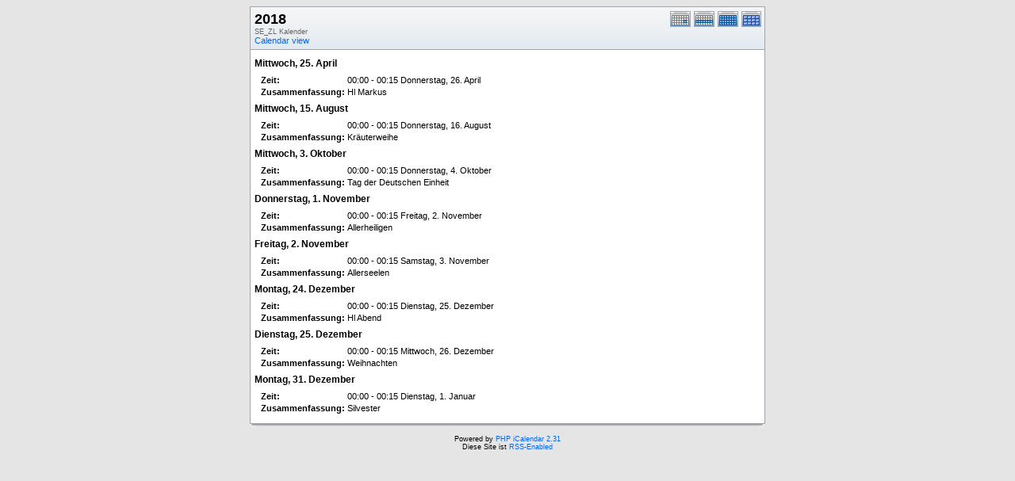

--- FILE ---
content_type: text/html; charset=UTF-8
request_url: http://kath-rottal.homeunix.org/Kalender/SE/phpcal/print.php?cal=SE_ZL&cpath=&getdate=20180121&printview=year
body_size: 7928
content:
<!DOCTYPE html PUBLIC "-//W3C//DTD XHTML 1.0 Transitional//EN"
        "http://www.w3.org/TR/xhtml1/DTD/xhtml1-transitional.dtd">
<html xmlns="http://www.w3.org/1999/xhtml">
<head>
	<meta http-equiv="content-type" content="text/html; charset=UTF-8" />
	<title>SE_ZL - 2018</title>
  	<link rel="stylesheet" type="text/css" href="http://kath-rottal.homeunix.org/Kalender/SE/phpcal/templates/default/default.css" />
			
	
</head>
<body>
<form name="eventPopupForm" id="eventPopupForm" method="post" action="includes/event.php" style="display: none;">
  <input type="hidden" name="date" id="date" value="" />
  <input type="hidden" name="time" id="time" value="" />
  <input type="hidden" name="uid" id="uid" value="" />
  <input type="hidden" name="cpath" id="cpath" value="" />
  <input type="hidden" name="event_data" id="event_data" value="" />
</form>
<form name="todoPopupForm" id="todoPopupForm" method="post" action="includes/todo.php" style="display: none;">
  <input type="hidden" name="todo_data" id="todo_data" value="" />
  <input type="hidden" name="todo_text" id="todo_text" value="" />
</form>

<center>
<table border="0" width="650" cellspacing="0" cellpadding="0" class="calborder">
	<tr>
		<td>
			<table width="100%" border="0" cellspacing="0" cellpadding="0">
				<tr valign="top">
					<td align="left" width="400" class="title"><h1>2018</h1><span class="V9G">SE_ZL Kalender</span><br />
					<a class="psf" href="day.php?cal=SE_ZL&amp;getdate=20180121&amp;cpath=">Calendar view</a></td>
					<td valign="top" align="right" width="120" class="navback">	
						<div style="padding-top: 3px;">
						<table width="90" border="0" cellpadding="0" cellspacing="0">
							<tr valign="top">
								<td><a class="psf" href="print.php?cal=SE_ZL&amp;cpath=&amp;getdate=20180121&amp;printview=day"><img src="templates/default/images/day_on.gif" alt="Tag" title="Tag" border="0" /></a></td>
								<td><a class="psf" href="print.php?cal=SE_ZL&amp;cpath=&amp;getdate=20180121&amp;printview=week"><img src="templates/default/images/week_on.gif" alt="Woche" title="Woche" border="0" /></a></td>
								<td><a class="psf" href="print.php?cal=SE_ZL&amp;cpath=&amp;getdate=20180121&amp;printview=month"><img src="templates/default/images/month_on.gif" alt="Monat" title="Monat" border="0" /></a></td>
								<td><a class="psf" href="print.php?cal=SE_ZL&amp;cpath=&amp;getdate=20180121&amp;printview=year"><img src="templates/default/images/year_on.gif" alt="Jahr" title="Jahr" border="0" /></a></td>
							</tr>
						</table>
						</div>
					</td>
				</tr>  			
			</table>
      	</td>
    </tr>
	<tr>
		<td colspan="3" class="dayborder"><img src="images/spacer.gif" width="1" height="5" alt=" " /></td>
	</tr>
	<tr>
		<td colspan="3">
			<table border="0" cellspacing="0" cellpadding="5" width="100%">
				<tr>
					<td align="left" valign="top">
						<div class="V12"><b>Mittwoch, 25. April</b></div><div style="padding: 6px;">
							<table width="100%" border="0" cellspacing="1" cellpadding="1">
								<tr>
									<td width="100" class="G10BOLD">Zeit:</td>
									<td align="left" class="G10B">00:00 - 00:15 Donnerstag, 26. April</td>
								</tr>
								
								<tr>
									<td valign="top" width="100" class="G10BOLD">Zusammenfassung:</td>
									<td valign="top" align="left" class="G10B">Hl Markus</td>
								</tr>
								
							</table>
						</div><div class="V12"><b>Mittwoch, 15. August</b></div><div style="padding: 6px;">
							<table width="100%" border="0" cellspacing="1" cellpadding="1">
								<tr>
									<td width="100" class="G10BOLD">Zeit:</td>
									<td align="left" class="G10B">00:00 - 00:15 Donnerstag, 16. August</td>
								</tr>
								
								<tr>
									<td valign="top" width="100" class="G10BOLD">Zusammenfassung:</td>
									<td valign="top" align="left" class="G10B">Kräuterweihe</td>
								</tr>
								
							</table>
						</div><div class="V12"><b>Mittwoch, 3. Oktober</b></div><div style="padding: 6px;">
							<table width="100%" border="0" cellspacing="1" cellpadding="1">
								<tr>
									<td width="100" class="G10BOLD">Zeit:</td>
									<td align="left" class="G10B">00:00 - 00:15 Donnerstag, 4. Oktober</td>
								</tr>
								
								<tr>
									<td valign="top" width="100" class="G10BOLD">Zusammenfassung:</td>
									<td valign="top" align="left" class="G10B">Tag der Deutschen Einheit</td>
								</tr>
								
							</table>
						</div><div class="V12"><b>Donnerstag, 1. November</b></div><div style="padding: 6px;">
							<table width="100%" border="0" cellspacing="1" cellpadding="1">
								<tr>
									<td width="100" class="G10BOLD">Zeit:</td>
									<td align="left" class="G10B">00:00 - 00:15 Freitag, 2. November</td>
								</tr>
								
								<tr>
									<td valign="top" width="100" class="G10BOLD">Zusammenfassung:</td>
									<td valign="top" align="left" class="G10B">Allerheiligen</td>
								</tr>
								
							</table>
						</div><div class="V12"><b>Freitag, 2. November</b></div><div style="padding: 6px;">
							<table width="100%" border="0" cellspacing="1" cellpadding="1">
								<tr>
									<td width="100" class="G10BOLD">Zeit:</td>
									<td align="left" class="G10B">00:00 - 00:15 Samstag, 3. November</td>
								</tr>
								
								<tr>
									<td valign="top" width="100" class="G10BOLD">Zusammenfassung:</td>
									<td valign="top" align="left" class="G10B">Allerseelen</td>
								</tr>
								
							</table>
						</div><div class="V12"><b>Montag, 24. Dezember</b></div><div style="padding: 6px;">
							<table width="100%" border="0" cellspacing="1" cellpadding="1">
								<tr>
									<td width="100" class="G10BOLD">Zeit:</td>
									<td align="left" class="G10B">00:00 - 00:15 Dienstag, 25. Dezember</td>
								</tr>
								
								<tr>
									<td valign="top" width="100" class="G10BOLD">Zusammenfassung:</td>
									<td valign="top" align="left" class="G10B">Hl Abend</td>
								</tr>
								
							</table>
						</div><div class="V12"><b>Dienstag, 25. Dezember</b></div><div style="padding: 6px;">
							<table width="100%" border="0" cellspacing="1" cellpadding="1">
								<tr>
									<td width="100" class="G10BOLD">Zeit:</td>
									<td align="left" class="G10B">00:00 - 00:15 Mittwoch, 26. Dezember</td>
								</tr>
								
								<tr>
									<td valign="top" width="100" class="G10BOLD">Zusammenfassung:</td>
									<td valign="top" align="left" class="G10B">Weihnachten</td>
								</tr>
								
							</table>
						</div><div class="V12"><b>Montag, 31. Dezember</b></div><div style="padding: 6px;">
							<table width="100%" border="0" cellspacing="1" cellpadding="1">
								<tr>
									<td width="100" class="G10BOLD">Zeit:</td>
									<td align="left" class="G10B">00:00 - 00:15 Dienstag, 1. Januar</td>
								</tr>
								
								<tr>
									<td valign="top" width="100" class="G10BOLD">Zusammenfassung:</td>
									<td valign="top" align="left" class="G10B">Silvester</td>
								</tr>
								
							</table>
						</div>
															
						
					</td>
				</tr>
			</table>		
		</td>
	</tr>
</table>
<table width="650" border="0" cellpadding="0" cellspacing="0">
	<tr>
		<td class="tbll"><img src="images/spacer.gif" alt="" width="8" height="4" /></td>
		<td class="tblbot"><img src="images/spacer.gif" alt="" width="8" height="4" /></td>
		<td class="tblr"><img src="images/spacer.gif" alt="" width="8" height="4" /></td>
	</tr>
</table>
</center>
<center class="V9"><br />Powered by <a class="psf" href="http://phpicalendar.net/">PHP iCalendar 2.31</a><br />

<!-- switch rss_powered on -->
Diese Site ist <a class="psf" href="./rss/index.php?cal=SE_ZL&amp;getdate=20180121">RSS-Enabled</a><br />
<!-- switch rss_powered off -->
<!--Page generated in 7.103 seconds.<br />
Template generated in 0.006 seconds.-->
</center>
</body>
</html>
